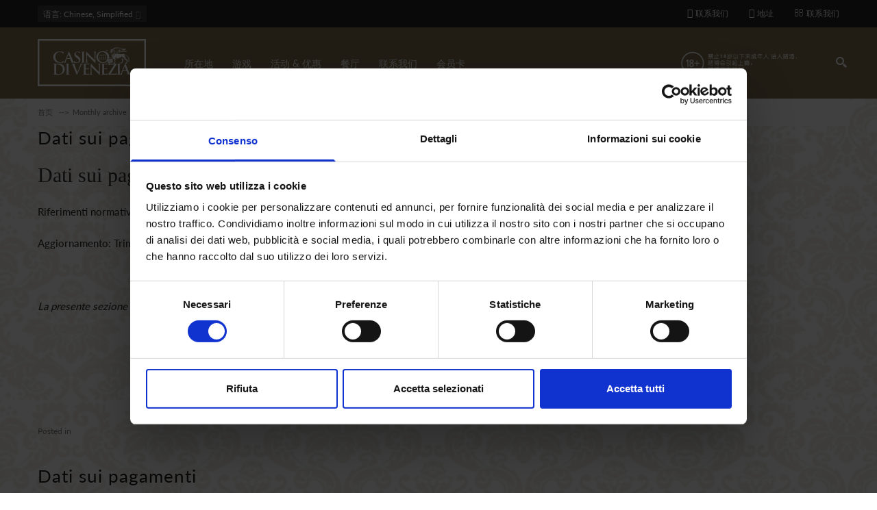

--- FILE ---
content_type: text/html; charset=utf-8
request_url: https://casinovenezia.it/zh-hans/archive/201809?page=6
body_size: 8023
content:
<!DOCTYPE html>
<html  lang="zh-hans" dir="ltr"
  xmlns:og="http://ogp.me/ns#"
  xmlns:article="http://ogp.me/ns/article#"
  xmlns:book="http://ogp.me/ns/book#"
  xmlns:profile="http://ogp.me/ns/profile#"
  xmlns:video="http://ogp.me/ns/video#"
  xmlns:product="http://ogp.me/ns/product#">
<head>
  <meta name="facebook-domain-verification" content="4vzbyrm353q5j733gydgcthdiz9wiy" />
  <meta http-equiv="Content-Type" content="text/html; charset=utf-8" />
<link rel="shortcut icon" href="https://www.casinovenezia.it/sites/default/files/faviconcmv.png" type="image/png" />
<meta name="generator" content="Drupal 7 (http://drupal.org)" />
<link rel="canonical" href="https://www.casinovenezia.it/zh-hans/archive/201809" />
<link rel="shortlink" href="https://www.casinovenezia.it/zh-hans/archive/201809" />
<meta property="og:site_name" content="Casinò di Venezia" />
<meta property="og:type" content="article" />
<meta property="og:url" content="https://www.casinovenezia.it/zh-hans/archive/201809" />
<meta property="og:title" content="September 2018" />

  <title>September 2018 | Page 7 | Casinò di Venezia</title>
	<meta http-equiv="X-UA-Compatible" content="IE=edge">
  <meta class="viewport" name="viewport" content="width=device-width, initial-scale=1.0">

  <style type="text/css" media="all">
@import url("https://www.casinovenezia.it/modules/system/system.base.css?t9mwu4");
@import url("https://www.casinovenezia.it/modules/system/system.messages.css?t9mwu4");
</style>
<style type="text/css" media="all">
@import url("https://www.casinovenezia.it/modules/comment/comment.css?t9mwu4");
@import url("https://www.casinovenezia.it/sites/all/modules/date/date_api/date.css?t9mwu4");
@import url("https://www.casinovenezia.it/sites/all/modules/date/date_popup/themes/datepicker.1.7.css?t9mwu4");
@import url("https://www.casinovenezia.it/modules/field/theme/field.css?t9mwu4");
@import url("https://www.casinovenezia.it/modules/node/node.css?t9mwu4");
@import url("https://www.casinovenezia.it/modules/user/user.css?t9mwu4");
@import url("https://www.casinovenezia.it/sites/all/modules/views/css/views.css?t9mwu4");
@import url("https://www.casinovenezia.it/sites/all/modules/ckeditor/css/ckeditor.css?t9mwu4");
</style>
<style type="text/css" media="all">
@import url("https://www.casinovenezia.it/sites/all/modules/ctools/css/ctools.css?t9mwu4");
@import url("https://www.casinovenezia.it/sites/all/modules/addtoany/addtoany.css?t9mwu4");
</style>
<style type="text/css" media="all">
@import url("https://www.casinovenezia.it/sites/all/themes/progressive/css/font-awesome.min.css?t9mwu4");
@import url("https://www.casinovenezia.it/sites/all/themes/progressive/css/bootstrap.min.css?t9mwu4");
@import url("https://www.casinovenezia.it/sites/all/themes/progressive/css/video-js.min.css?t9mwu4");
@import url("https://www.casinovenezia.it/sites/all/themes/progressive/css/style.css?t9mwu4");
@import url("https://www.casinovenezia.it/sites/all/themes/progressive/css/responsive.css?t9mwu4");
@import url("https://www.casinovenezia.it/sites/all/themes/progressive/css/customizer/pages.css?t9mwu4");
@import url("https://www.casinovenezia.it/sites/all/themes/progressive/css/YTPlayer.css?t9mwu4");
@import url("https://www.casinovenezia.it/sites/all/themes/progressive/css/drupal.css?t9mwu4");
@import url("https://www.casinovenezia.it/sites/all/themes/progressive/css/ie/ie.css?t9mwu4");
@import url("https://www.casinovenezia.it/sites/all/themes/progressive/progressive_sub/css/responsive_cvc.css?t9mwu4");
@import url("https://www.casinovenezia.it/sites/all/themes/progressive/progressive_sub/css/slick.css?t9mwu4");
@import url("https://www.casinovenezia.it/sites/all/themes/progressive/progressive_sub/css/slick-theme.css?t9mwu4");
</style>
<style type="text/css" media="all">
@import url("https://www.casinovenezia.it/sites/default/files/fontyourface/font.css?t9mwu4");
@import url("https://www.casinovenezia.it/sites/default/files/fontyourface/local_fonts/casinoRegular-normal-normal/stylesheet.css?t9mwu4");
@import url("https://www.casinovenezia.it/sites/default/files/fontyourface/local_fonts/Montserrat_Light_Italic-oblique-normal/stylesheet.css?t9mwu4");
@import url("https://www.casinovenezia.it/sites/default/files/fontyourface/local_fonts/Montserrat_Medium-normal-normal/stylesheet.css?t9mwu4");
@import url("https://www.casinovenezia.it/sites/default/files/fontyourface/local_fonts/Montserrat_Regular-normal-normal/stylesheet.css?t9mwu4");
@import url("https://www.casinovenezia.it/sites/default/files/fontyourface/local_fonts/Montserrat_SemiBold-normal-normal/stylesheet.css?t9mwu4");
@import url("https://www.casinovenezia.it/sites/all/themes/progressive/css/customizer/home-pages-customizer.css?t9mwu4");
@import url("https://www.casinovenezia.it/sites/all/themes/progressive/progressive_sub/css/custom.css?t9mwu4");
</style>

  <!--[if lt IE 9]>
    <script src="https://oss.maxcdn.com/libs/html5shiv/3.7.0/html5shiv.js"></script>
    <script src="https://oss.maxcdn.com/libs/respond.js/1.4.2/respond.min.js"></script>
    <link rel='stylesheet' href="/sites/all/themes/progressive/progressive_sub/css/ie/ie8.css">
  <![endif]-->
      <meta name='B-verify' content='a5f31b1d2930f7f1ce85636c04c088b945f3d020' />
<script id="Cookiebot" src="https://consent.cookiebot.com/uc.js" data-cbid="7667d4b3-2e72-47bf-ad06-f4a243a6c990" data-blockingmode="auto" type="text/javascript"></script>
</head>
<body class="fixed-header html not-front not-logged-in no-sidebars page-archive page-archive- page-archive-201809 i18n-zh-hans hidden-top fixed-top">

  <noscript><iframe src="https://www.googletagmanager.com/ns.html?id=GTM-WLBFCNJ" height="0" width="0" style="display:none;visibility:hidden"></iframe></noscript>  <div class="page-box">
  <div class="page-box-content">
    <div class="main" role="main">

      
      <div  style="padding-top: 0px; padding-bottom: 0px; " class="nd-region">
  
       

      <div class = "container-fluid">

        <div  id="Header" class="row">     

          
                                          <div  class="col-md-12 " id="progressive_cms-menu">
                              
                                  <div id="block-progressive-cms-menu" class="widget block block-progressive-cms" >
  
        
  <div class = "block-content clearfix">
      <div id="top-box">
    <div class="container">
    <div class="row">
      <div class="col-xs-9 col-sm-5">

                  <div class="btn-group language btn-select">
            <a class="btn dropdown-toggle btn-default" role="button" data-toggle="dropdown" href="#">
              <span class="hidden-xs">语言</span><span class="visible-xs">Lang</span><!-- 
              -->: Chinese, Simplified              <span class="caret"></span>
            </a>
            <ul class="dropdown-menu"><li class="en first"><a href="/en/archive/201809" class="language-link" xml:lang="en" lang="en">English</a></li>
<li class="it"><a href="/it/archive/201809" class="language-link" xml:lang="it" lang="it">Italiano</a></li>
<li class="zh-hans last active"><a href="/zh-hans/archive/201809" class="language-link active" xml:lang="zh-hans" lang="zh-hans">简体中文</a></li>
</ul>          </div>
        
      </div>
      
      <div class="col-xs-3 col-sm-7">
      <div class="navbar navbar-inverse top-navbar top-navbar-right" role="navigation">
        <button type="button" class="navbar-toggle btn-navbar collapsed" data-toggle="collapse" data-target=".top-navbar .navbar-collapse">
          <span class="icon-bar"></span>
          <span class="icon-bar"></span>
          <span class="icon-bar"></span>
        </button>

        <nav class="collapse collapsing navbar-collapse" style="width: auto;">
          <ul class="nav navbar-nav navbar-right">
              <li>
                  <a  class="phone-call tagTelefono" href="#">
                      <i class="fa fa-mobile"></i>联系我们                  </a>

              </li>
              <li>
                  <a  href="/zh-hans/%E6%89%80%E5%9C%A8%E5%9C%B0">
                      <i class="fa fa-map-marker"></i>地址                  </a>
              </li>
              <li>
                  <a href="/zh-hans/%E8%81%94%E7%B3%BB%E6%88%91%E4%BB%AC">
                      <i class="fa fa-envelope-o"></i>联系我们                  </a>
              </li>
                                    
                                              </ul>
        </nav>
      </div>
      </div>
    </div>
    </div>
  </div>

<header class="header">
  <div class = "header-wrapper">
    <div class="container">
      <div class="row">
        <div class="col-xs-4 col-md-2 col-lg-2 logo-box">
        <div class="logo">
          <a href="/zh-hans">
           <img src="https://www.casinovenezia.it/sites/default/files/logo.svg" class="logo-img" alt="">
          </a>
        </div>
        </div><!-- .logo-box -->
        
        <div class="col-xs-8 col-md-10 col-lg-10 right-box">
        <div class="right-box-wrapper">
          <div class="col-xs-10 col-md-3 header-icons">
              <span class="alert_block">
                <p><a href="/zh-hans/游戏/点击查看游戏胜率"><img alt="" src="/sites/default/files/18%2B-grande-cin.png" style="width: 220px; height: 50px;" /></a></p>
              </span>
                          <div class="search-header hidden-600">
                <a href="#">
                <svg xmlns="http://www.w3.org/2000/svg" xmlns:xlink="http://www.w3.org/1999/xlink" x="0px" y="0px" width="16px" height="16px" viewBox="0 0 16 16" enable-background="new 0 0 16 16" xml:space="preserve">
                  <path d="M12.001,10l-0.5,0.5l-0.79-0.79c0.806-1.021,1.29-2.308,1.29-3.71c0-3.313-2.687-6-6-6C2.687,0,0,2.687,0,6
                  s2.687,6,6,6c1.402,0,2.688-0.484,3.71-1.29l0.79,0.79l-0.5,0.5l4,4l2-2L12.001,10z M6,10c-2.206,0-4-1.794-4-4s1.794-4,4-4
                  s4,1.794,4,4S8.206,10,6,10z"></path>
                  <!--<img src="/sites/all/themes/progressive/progressive_sub/img/png-icons/search-icon.png" alt="" width="16" height="16" style="vertical-align: top;">-->
                </svg>
                </a>
              </div>
            
                                  </div><!-- .header-icons -->
          
          <div class="primary">
          <div class="navbar navbar-default" role="navigation">
            <button type="button" class="navbar-toggle btn-navbar collapsed" data-toggle="collapse" data-target=".primary .navbar-collapse">
              <span class="text">Menu</span>
              <span class="icon-bar"></span>
              <span class="icon-bar"></span>
              <span class="icon-bar"></span>
            </button>
      
            <nav class="collapse collapsing navbar-collapse">
              <ul class="nav navbar-nav navbar-center">
                  <li class="tb-megamenu-item level-1 mega dropdown parent"  data-id="2279" data-level="1" data-type="menu_item" data-class="" data-xicon="" data-caption="" data-alignsub="" data-group="0" data-hidewcol="0" data-hidesub="0">
  <a href="/zh-hans/%E6%89%80%E5%9C%A8%E5%9C%B0"  class="dropdown-toggle">
        
    所在地      </a>
  <ul  data-class="" data-width="" class="sub row tb-megamenu-submenu dropdown-menu mega-dropdown-menu nav-child">
  <li  data-class="" data-width="12" data-hidewcol="0" id="tb-megamenu-column-1" class="tb-megamenu-column megamenu-column-single  mega-col-nav">
  <ul  class="tb-megamenu-subnav mega-nav level-1 items-6">
  <li class="tb-megamenu-item level-2 mega"  data-id="2286" data-level="2" data-type="menu_item" data-class="" data-xicon="" data-caption="" data-alignsub="" data-group="0" data-hidewcol="0" data-hidesub="0">
  <a href="/zh-hans/%E6%89%80%E5%9C%A8%E5%9C%B0/ca-vendramin-calergi" >
        
    CA VENDRAMIN CALERGI      </a>
  </li>

<li class="tb-megamenu-item level-2 mega"  data-id="2284" data-level="2" data-type="menu_item" data-class="" data-xicon="" data-caption="" data-alignsub="" data-group="0" data-hidewcol="0" data-hidesub="0">
  <a href="/zh-hans/%E6%89%80%E5%9C%A8%E5%9C%B0/ca-noghera" >
        
    CA' NOGHERA      </a>
  </li>

<li class="tb-megamenu-item level-2 mega"  data-id="2289" data-level="2" data-type="menu_item" data-class="" data-xicon="" data-caption="" data-alignsub="" data-group="0" data-hidewcol="0" data-hidesub="0">
  <a href="/zh-hans/%E6%89%80%E5%9C%A8%E5%9C%B0/%E7%9D%80%E8%A3%85%E6%A0%87%E5%87%86" >
        
    着装标准      </a>
  </li>

<li class="tb-megamenu-item level-2 mega"  data-id="2292" data-level="2" data-type="menu_item" data-class="" data-xicon="" data-caption="" data-alignsub="" data-group="0" data-hidewcol="0" data-hidesub="0">
  <a href="/zh-hans/%E6%89%80%E5%9C%A8%E5%9C%B0/%E4%BA%A4%E9%80%9A%E6%9C%8D%E5%8A%A1" >
        
    交通服务      </a>
  </li>

<li class="tb-megamenu-item level-2 mega"  data-id="2358" data-level="2" data-type="menu_item" data-class="" data-xicon="" data-caption="" data-alignsub="" data-group="0" data-hidewcol="0" data-hidesub="0">
  <a href="/zh-hans/%E6%89%80%E5%9C%A8%E5%9C%B0/%E8%90%A5%E4%B8%9A%E6%97%B6%E9%97%B4" >
        
    营业时间      </a>
  </li>

<li class="tb-megamenu-item level-2 mega"  data-id="2361" data-level="2" data-type="menu_item" data-class="" data-xicon="" data-caption="" data-alignsub="" data-group="0" data-hidewcol="0" data-hidesub="0">
  <a href="/zh-hans/%E6%89%80%E5%9C%A8%E5%9C%B0/%E5%9C%B0%E5%9D%80" >
        
    地址      </a>
  </li>
</ul>
</li>
</ul>
</li>

<li class="tb-megamenu-item level-1 mega dropdown parent"  data-id="2364" data-level="1" data-type="menu_item" data-class="" data-xicon="" data-caption="" data-alignsub="" data-group="0" data-hidewcol="0" data-hidesub="0">
  <a href="/zh-hans/%E6%B8%B8%E6%88%8F"  class="dropdown-toggle">
        
    游戏      </a>
  <ul  data-class="" data-width="" class="sub row tb-megamenu-submenu dropdown-menu mega-dropdown-menu nav-child">
  <li  data-class="" data-width="12" data-hidewcol="0" id="tb-megamenu-column-2" class="tb-megamenu-column megamenu-column-single  mega-col-nav">
  <ul  class="tb-megamenu-subnav mega-nav level-1 items-5">
  <li class="tb-megamenu-item level-2 mega"  data-id="2371" data-level="2" data-type="menu_item" data-class="" data-xicon="" data-caption="" data-alignsub="" data-group="0" data-hidewcol="0" data-hidesub="0">
  <a href="/zh-hans/%E6%B8%B8%E6%88%8F/%E8%B5%8C%E6%A1%8C%E6%B8%B8%E6%88%8F" >
        
    赌桌游戏      </a>
  </li>

<li class="tb-megamenu-item level-2 mega"  data-id="2368" data-level="2" data-type="menu_item" data-class="" data-xicon="" data-caption="" data-alignsub="" data-group="0" data-hidewcol="0" data-hidesub="0">
  <a href="/zh-hans/%E6%B8%B8%E6%88%8F/%E7%94%B5%E5%AD%90%E6%B8%B8%E6%88%8F" >
        
    电子游戏      </a>
  </li>

<li class="tb-megamenu-item level-2 mega"  data-id="2374" data-level="2" data-type="menu_item" data-class="" data-xicon="" data-caption="" data-alignsub="" data-group="0" data-hidewcol="0" data-hidesub="0">
  <a href="https://www.casinoveneziaonline.it"  title="ON LINE">
        
    ON LINE      </a>
  </li>

<li class="tb-megamenu-item level-2 mega"  data-id="2383" data-level="2" data-type="menu_item" data-class="" data-xicon="" data-caption="" data-alignsub="" data-group="0" data-hidewcol="0" data-hidesub="0">
  <a href="/zh-hans/%E6%B8%B8%E6%88%8F/%E7%82%B9%E5%87%BB%E6%9F%A5%E7%9C%8B%E6%B8%B8%E6%88%8F%E8%83%9C%E7%8E%87" >
        
    点击查看游戏胜率      </a>
  </li>

<li class="tb-megamenu-item level-2 mega"  data-id="2386" data-level="2" data-type="menu_item" data-class="" data-xicon="" data-caption="" data-alignsub="" data-group="0" data-hidewcol="0" data-hidesub="0">
  <a href="/zh-hans/informagioco" >
        
    INFORMAGIOCO      </a>
  </li>
</ul>
</li>
</ul>
</li>

<li class="tb-megamenu-item level-1 mega"  data-id="2256" data-level="1" data-type="menu_item" data-class="" data-xicon="" data-caption="" data-alignsub="" data-group="0" data-hidewcol="0" data-hidesub="0">
  <a href="/zh-hans/%E8%B5%84%E8%AE%AF" >
        
    活动 & 优惠      </a>
  </li>

<li class="tb-megamenu-item level-1 mega dropdown parent"  data-id="2389" data-level="1" data-type="menu_item" data-class="" data-xicon="" data-caption="" data-alignsub="" data-group="0" data-hidewcol="0" data-hidesub="0">
  <a href="/zh-hans/%E9%A4%90%E5%8E%85"  class="dropdown-toggle">
        
    餐厅      </a>
  <ul  data-class="" data-width="" class="sub row tb-megamenu-submenu dropdown-menu mega-dropdown-menu nav-child">
  <li  data-class="" data-width="12" data-hidewcol="0" id="tb-megamenu-column-3" class="tb-megamenu-column megamenu-column-single  mega-col-nav">
  <ul  class="tb-megamenu-subnav mega-nav level-1 items-2">
  <li class="tb-megamenu-item level-2 mega"  data-id="2392" data-level="2" data-type="menu_item" data-class="" data-xicon="" data-caption="" data-alignsub="" data-group="0" data-hidewcol="0" data-hidesub="0">
  <a href="/zh-hans/%E9%A4%90%E5%8E%85/marco-polo-restaurant" >
        
    MARCO POLO RESTAURANT      </a>
  </li>

<li class="tb-megamenu-item level-2 mega"  data-id="2395" data-level="2" data-type="menu_item" data-class="" data-xicon="" data-caption="" data-alignsub="" data-group="0" data-hidewcol="0" data-hidesub="0">
  <a href="/zh-hans/%E9%A4%90%E5%8E%85/%E7%93%A6%E6%A0%BC%E7%BA%B3%E9%A4%90%E5%8E%85" >
        
    瓦格纳餐厅      </a>
  </li>
</ul>
</li>
</ul>
</li>

<li class="tb-megamenu-item level-1 mega"  data-id="2400" data-level="1" data-type="menu_item" data-class="" data-xicon="" data-caption="" data-alignsub="" data-group="0" data-hidewcol="0" data-hidesub="0">
  <a href="/zh-hans/%E8%81%94%E7%B3%BB%E6%88%91%E4%BB%AC" >
        
    联系我们      </a>
  </li>

<li class="tb-megamenu-item level-1 mega"  data-id="2461" data-level="1" data-type="menu_item" data-class="" data-xicon="" data-caption="" data-alignsub="" data-group="0" data-hidewcol="0" data-hidesub="0">
  <a href="/zh-hans/%E4%BC%9A%E5%91%98%E5%8D%A1" >
        
    会员卡      </a>
  </li>
              </ul>
            </nav>
          </div>
          </div><!-- .primary -->
        </div>
        </div>
        
        <div class="phone-active col-sm-9 col-md-9">
          <a href="#" class="close"><span>关</span>×</a>
                    <span class="title">联系我们</span> <strong>+39 (041) 5297111</strong>
        </div>
        <div class="search-active col-sm-9 col-md-9">
          <a href="#" class="close"><span>关</span>×</a>
          <form action="/zh-hans/archive/201809?page=6" method="post" id="search-block-form" accept-charset="UTF-8"><div><div class="container-inline">
      <h2 class="element-invisible">Search form</h2>
    <div class="form-type-textfield form-item-search-block-form form-item form-group">
  <label class="element-invisible" for="edit-search-block-form--2">Search </label>
 <input title="Enter the terms you wish to search for." placeholder="在这里搜索" class="search-string form-control form-text form-control" type="text" id="edit-search-block-form--2" name="search_block_form" value="" size="15" maxlength="128" />
</div>
<button class="search-submit">
      <svg xmlns="http://www.w3.org/2000/svg" xmlns:xlink="http://www.w3.org/1999/xlink" x="0px" y="0px" width="16px" height="16px" viewBox="0 0 16 16" enable-background="new 0 0 16 16" xml:space="preserve">
        <path fill="#231F20" d="M12.001,10l-0.5,0.5l-0.79-0.79c0.806-1.021,1.29-2.308,1.29-3.71c0-3.313-2.687-6-6-6C2.687,0,0,2.687,0,6
        s2.687,6,6,6c1.402,0,2.688-0.484,3.71-1.29l0.79,0.79l-0.5,0.5l4,4l2-2L12.001,10z M6,10c-2.206,0-4-1.794-4-4s1.794-4,4-4
        s4,1.794,4,4S8.206,10,6,10z"></path>
      </image></svg>
      </button><div class="form-actions form-wrapper" id="edit-actions"><input class="btn form-submit" type="submit" id="edit-submit" name="op" value="Search" /></div><input type="hidden" name="form_build_id" value="form-Xq4KP1p1bKYGbC9D5SH4zETgmFnNwf99EEt3TsotjrI" />
<input type="hidden" name="form_id" value="search_block_form" />
</div>
</div></form>        </div>
      </div><!--.row -->
    </div>
  </div>
</header><!-- .header -->  </div>

  </div> <!-- /.block -->
                
                              </div>
                                    
          
                      
          
                      
          
                      
          
                      
          
        </div>

      </div>

    
      </div>
    


      <div  class="nd-region">
  
       

      <div class = "container">

        <div  id="Content" class="row">     

          
                      
          
                                          <div  class="col-md-12 " id="progressive_cms-breadcrumbs">
                              
                                  <div id="block-progressive-cms-breadcrumbs" class="widget block block-progressive-cms" >
  
        
  <div class = "block-content clearfix">
    <div class="breadcrumb-box">
  <div class="container">
    <ul class="breadcrumb">
          <li><a href="/zh-hans">首页</a></li>
          <li><a href="/zh-hans/archive">Monthly archive</a></li>
          <li></li>
        </ul> 
  </div>
</div><!-- .breadcrumb-box -->  </div>

  </div> <!-- /.block -->
                
                              </div>
                                    
          
                                          <div  id="content" class="col-md-12 ">
                              
                                  <div id="block-system-main" class="widget block block-system" >
  
        
  <div class = "block-content clearfix">
    <div class="view view-archive view-id-archive view-display-id-page view-dom-id-3aa449e88f56d90925206399fece6549">
        
  
  
        <div class="views-row views-row-1 views-row-odd views-row-first">  <article class="node node-societ-trasparente node-teaser post" >
        <h2 class="entry-title"><a href="/zh-hans/node/842">Dati sui pagamenti </a></h2>
        <div class="entry-content">
            <div class="field field-name-body field-type-text-with-summary field-label-hidden"><h1>Dati sui pagamenti </h1>
<p>Riferimenti normativi: articolo 4 bis, comma 2, D.Lgs. 33/2013</p>
<p>Aggiornamento: Trimestrale</p>
<p> </p>
<p><em>La presente sezione non è applicabile alle società del Gruppo CMV in quanto non esercitano attività di pubblico interesse.</em></p>
<p> </p>
<p> </p>
<p> </p>
</div>    </div>

    <div class="entry-meta">
                    <span class="meta">Posted in </span>
                </div>
  </article>
</div>  <div class="views-row views-row-2 views-row-even">  <article class="node node-societ-trasparente node-teaser post" >
        <h2 class="entry-title"><a href="/zh-hans/node/841">Dati sui pagamenti </a></h2>
        <div class="entry-content">
            <div class="field field-name-body field-type-text-with-summary field-label-hidden"><h1>Dati sui pagamenti </h1>
<p>Riferimenti normativi: articolo 4 bis, comma 2, D.Lgs. 33/2013</p>
<p>Aggiornamento: Trimestrale</p>
<p><em>La presente sezione non è applicabile alle società del Gruppo CMV in quanto non esercitano attività di pubblico interesse.</em></p>
<p> </p>
<p> </p>
</div>    </div>

    <div class="entry-meta">
                    <span class="meta">Posted in </span>
                </div>
  </article>
</div>  <div class="views-row views-row-3 views-row-odd">  <article class="node node-societ-trasparente node-teaser post" >
        <h2 class="entry-title"><a href="/zh-hans/node/840">PAGAMENTI</a></h2>
        <div class="entry-content">
            <div class="field field-name-body field-type-text-with-summary field-label-hidden"><h1>PAGAMENTI</h1>
<p><em>La presente sezione non è applicabile alle società del Gruppo CMV in quanto non esercitano attività di pubblico interesse.</em></p></div>    </div>

    <div class="entry-meta">
                    <span class="meta">Posted in </span>
                </div>
  </article>
</div>  <div class="views-row views-row-4 views-row-even">  <article class="node node-societ-trasparente node-teaser post" >
        <h2 class="entry-title"><a href="/zh-hans/node/839">PAGAMENTI</a></h2>
        <div class="entry-content">
            <div class="field field-name-body field-type-text-with-summary field-label-hidden"><h1>PAGAMENTI</h1>
<p><em>La presente sezione non è applicabile alle società del Gruppo CMV in quanto non esercitano attività di pubblico interesse.</em></p></div>    </div>

    <div class="entry-meta">
                    <span class="meta">Posted in </span>
                </div>
  </article>
</div>  <div class="views-row views-row-5 views-row-odd">  <article class="node node-societ-trasparente node-teaser post" >
        <h2 class="entry-title"><a href="/zh-hans/node/838">Servizi in rete</a></h2>
        <div class="entry-content">
            <div class="field field-name-body field-type-text-with-summary field-label-hidden"><h1>Servizi in rete</h1>
<p>Riferimento normativo: Articolo 7, comma 3, D.Lgs. 82/2005 modificato dall'art. 8, comma 1, D.Lgs. 179/2016</p>
<p>Aggiornamento: Tempestivo</p>
<p> </p>
<p><em>La presente sezione non è applicabile alle società del Gruppo CMV.</em></p>
<p> </p>
<p> </p>
<p> </p>
</div>    </div>

    <div class="entry-meta">
                    <span class="meta">Posted in </span>
                </div>
  </article>
</div>  <div class="views-row views-row-6 views-row-even">  <article class="node node-societ-trasparente node-teaser post" >
        <h2 class="entry-title"><a href="/zh-hans/node/837">Servizi in rete</a></h2>
        <div class="entry-content">
            <div class="field field-name-body field-type-text-with-summary field-label-hidden"><h1>Servizi in rete</h1>
<p>Riferimento normativo: Articolo 7, comma 3, D.Lgs. 82/2005 modificato dall'art. 8, comma 1, D.Lgs. 179/2016</p>
<p>Aggiornamento: Tempestivo</p>
<p> </p>
<p><em>La presente sezione non è applicabile alle società del Gruppo CMV.</em></p>
<p> </p>
<p> </p>
</div>    </div>

    <div class="entry-meta">
                    <span class="meta">Posted in </span>
                </div>
  </article>
</div>  <div class="views-row views-row-7 views-row-odd">  <article class="node node-societ-trasparente node-teaser post" >
        <h2 class="entry-title"><a href="/zh-hans/node/836">Liste di attesa</a></h2>
        <div class="entry-content">
            <div class="field field-name-body field-type-text-with-summary field-label-hidden"><h1>Liste di attesa</h1>
<p>Riferimento normativo: Articolo 41, comma 6, D.Lgs. 33/2013</p>
<p>Aggiornamento: Tempestivo ex articolo 8 D.Lgs. 33/2013</p>
<p> </p>
<p><em>La presente sezione non è applicabile alle società del Gruppo CMV.</em></p>
<p> </p>
<p> </p>
<p> </p>
<p> </p>
</div>    </div>

    <div class="entry-meta">
                    <span class="meta">Posted in </span>
                </div>
  </article>
</div>  <div class="views-row views-row-8 views-row-even">  <article class="node node-societ-trasparente node-teaser post" >
        <h2 class="entry-title"><a href="/zh-hans/node/835">Liste di attesa</a></h2>
        <div class="entry-content">
            <div class="field field-name-body field-type-text-with-summary field-label-hidden"><h1>Liste di attesa</h1>
<p>Riferimento normativo: Articolo 41, comma 6, D.Lgs. 33/2013</p>
<p>Aggiornamento: Tempestivo ex articolo 8 D.Lgs. 33/2013</p>
<p> </p>
<p><em>La presente sezione non è applicabile alle società del Gruppo CMV.</em></p>
<p> </p>
<p> </p>
<p> </p>
</div>    </div>

    <div class="entry-meta">
                    <span class="meta">Posted in </span>
                </div>
  </article>
</div>  <div class="views-row views-row-9 views-row-odd">  <article class="node node-societ-trasparente node-teaser post" >
        <h2 class="entry-title"><a href="/zh-hans/node/834">Costi contabilizzati</a></h2>
        <div class="entry-content">
            <div class="field field-name-body field-type-text-with-summary field-label-hidden"><h1>Costi contabilizzati</h1>
<p>Riferimento normativo: Articolo 32, comma 2, lettera a) D.Lgs. 33/2013; Articolo 1, comma 15, Legge 190/2012; Articolo 10, comma 5, D.Lgs. 33/2013</p>
<p>Aggiornamento: Annuale ex articolo 10, comma 5, D.Lgs. 33/2013</p>
<p> </p>
<p><em>La presente sezione non è applicabile alle società del Gruppo CMV.</em></p>
<p> </p>
<p> </p>
<p> </p>
</div>    </div>

    <div class="entry-meta">
                    <span class="meta">Posted in </span>
                </div>
  </article>
</div>  <div class="views-row views-row-10 views-row-even views-row-last">  <article class="node node-societ-trasparente node-teaser post" >
        <h2 class="entry-title"><a href="/zh-hans/node/833">Costi contabilizzati</a></h2>
        <div class="entry-content">
            <div class="field field-name-body field-type-text-with-summary field-label-hidden"><h1>Costi contabilizzati</h1>
<p>Riferimento normativo: Articolo 32, comma 2, lettera a) D.Lgs. 33/2013; Articolo 1, comma 15, Legge 190/2012; Articolo 10, comma 5, D.Lgs. 33/2013</p>
<p>Aggiornamento: Annuale ex articolo 10, comma 5, D.Lgs. 33/2013</p>
<p> </p>
<p><em>La presente sezione non è applicabile alle società del Gruppo CMV.</em></p>
<p> </p>
<p> </p>
</div>    </div>

    <div class="entry-meta">
                    <span class="meta">Posted in </span>
                </div>
  </article>
</div>  
  
      <h2 class="element-invisible">页面</h2><div class="pagination-box"><div class="item-list"><ul class="pager pagination"><li class="pager-first first"><a href="/zh-hans/archive/201809"><i class="fa fa-angle-double-left"></i></a></li>
<li class="pager-previous"><a href="/zh-hans/archive/201809?page=5"><i class="fa fa-angle-left"></i></a></li>
<li class="pager-ellipsis">…</li>
<li class="pager-item"><a title="Go to page 3" href="/zh-hans/archive/201809?page=2">3</a></li>
<li class="pager-item"><a title="Go to page 4" href="/zh-hans/archive/201809?page=3">4</a></li>
<li class="pager-item"><a title="Go to page 5" href="/zh-hans/archive/201809?page=4">5</a></li>
<li class="pager-item"><a title="Go to page 6" href="/zh-hans/archive/201809?page=5">6</a></li>
<li class="pager-current active"><span>7</span></li>
<li class="pager-item"><a title="Go to page 8" href="/zh-hans/archive/201809?page=7">8</a></li>
<li class="pager-item"><a title="Go to page 9" href="/zh-hans/archive/201809?page=8">9</a></li>
<li class="pager-item"><a title="Go to page 10" href="/zh-hans/archive/201809?page=9">10</a></li>
<li class="pager-item"><a title="Go to page 11" href="/zh-hans/archive/201809?page=10">11</a></li>
<li class="pager-ellipsis">…</li>
<li class="pager-next"><a href="/zh-hans/archive/201809?page=7"><i class="fa fa-angle-right"></i></a></li>
<li class="pager-last last"><a href="/zh-hans/archive/201809?page=29"><i class="fa fa-angle-double-right"></i></a></li>
</ul></div></div>  
  
  
  
  
</div>  </div>

  </div> <!-- /.block -->
                
                              </div>
                                    
          
                      
          
                      
          
        </div>

      </div>

    
      </div>
    


      <footer  class="nd-region footer-top">
  
       

      <div class = "container">

        <div  id="Footer-Top" class="row">     

          
                      
          
                      
          
                      
          
                                          <div  class="col-md-12 " id="block-29">
                              
                                  <div id="block-block-29" class="widget block block-block" >
  
      <div class="title-box title-h1" >
            <h1 class="title">FooterCMV</h1>
          </div>
  
  <div class = "block-content clearfix">
    <div  class = 'container'>
<div  class = 'firstLineFooter row' style = 'margin-top: 25px; padding-bottom: 25px;'>
<div  class = 'icone col-md-6'>
<div  class = 'title-box text-center' style = ' text-align:center;'><h2 class = "title">关注我们</h2></div>
<a  style = 'color: #847552; background-image: url("https://www.casinovenezia.it/sites/default/files/10b_0.jpg");' class = 'icon icon-60' href = 'https://www.facebook.com/casinovenezia'><i class = "fa fa-facebook-square"></i></a>
<a  style = 'color: #847552; background-image: url("https://www.casinovenezia.it/sites/default/files/10b_0.jpg");' class = 'icon icon-60' href = 'https://www.instagram.com/casinodivenezia/'><i class = "fa fa-instagram"></i></a>
<a  style = 'color: #847552; background-image: url("https://www.casinovenezia.it/sites/default/files/10b_0.jpg");' class = 'icon icon-60' href = 'https://twitter.com/casinovenezia'><i class = "fa fa-twitter-square"></i></a>
</div>
<div  class = 'col-md-6'>
<div  class = 'title-box text-center' style = ' text-align:center;'><h2 class = "title">CONTACTS</h2></div>
<div  class = 'iconeFooter container'>
<a  style = 'color: #ffffff;' class = 'livicon block' href = 'tel:+39.415297111' data-n="phone" data-s="24"
    data-c="#ffffff" data-hc="0" data-op="0"></a>+39 (0)41 5297111
</div>
<div  class = 'iconeFooter container'>
<a  style = 'color: #ffffff;' class = 'livicon block' href = '/zh-hans/contacts' data-n="mail" data-s="24"
    data-c="#ffffff" data-hc="0" data-op="0"></a>info@casinovenezia.it
</div>
<div  class = 'iconeFooter container'>
<a  style = 'color: #ffffff;' class = 'livicon block' href = '#' data-n="map" data-s="24"
    data-c="#ffffff" data-hc="0" data-op="0"></a>Cannaregio 2040, 30121 VENEZIA
</div>
</div>
</div>
<div  style = 'margin-top: 25px; text-align:center;' class = 'tagFooter row'>
<div  class = 'col-md-4'>
<div  class = 'text-center' style = ' text-align:center;'><h2 class = "title">企业集团</h2></div>
<p><a href="/it/sedi/dresscode">企业集团</a></p>
<p><a href="/it/node/236">透明管理</a></p>
<p><a href="/zh-hans/content/privacy-gruppo">Privacy</a></p>

</div>
<div  class = 'col-md-4'>
<div  class = 'text-center' style = ' text-align:center;'><h2 class = "title">CASINÒ</h2></div>
<p>	<a href="/zh-hans/所在地">所在地</a></p>
<p>	<a href="/zh-hans/游戏">游戏</a></p>
<p>	<a href="/zh-hans/餐厅">餐厅</a></p>
<p>	<a href="/zh-hans/资讯">活动 &amp; 优惠</a></p>

</div>
<div  class = 'col-md-4'>
<div  class = 'text-center' style = ' text-align:center;'><h2 class = "title">CA' VENDRAMIN</h2></div>
<p><a href="/zh-hans/wagner-museum">瓦格纳博物馆</a></p>
<p><a href="/zh-hans/所在地/地址">地址</a></p>

<div  style = 'margin-top: 20px;'>
<div  class = 'text-center' style = ' text-align:center;'><h2 class = "title">CA' NOGHERA</h2></div>
<p>	<a href="/zh-hans/所在地/地址">地址</a></p>

</div>
</div>
</div>
<div  style = 'padding-bottom: 30px; margin-top: 25px;' class = 'tagFooter row'>
<div  class = 'col-md-4'>
<div  class = 'text-center' style = ' text-align:center;'><h2 class = "title">MEETING & DINING</h2></div>
<p><a href="http://www.o-group.it">O-group</a></p>

</div>
<div  class = 'col-md-4'>
<div  class = 'text-center' style = ' text-align:center;'><h2 class = "title">INFORMAGIOCO</h2></div>
<p>	<a href="/zh-hans/游戏/点击查看游戏胜率">点击查看游戏胜率</a></p>
<p>	<a href="/zh-hans/informagioco">Informagioco</a><br />	 </p>

</div>
<div  class = 'col-md-4'>
<div  class = 'text-center' style = ' text-align:center;'><h2 class = "title">ON LINE</h2></div>
<p><a href="https://www.casinoveneziaonline.it">www.casinoveneziaonline.it</a></p>

</div>
</div>
</div>
   </div>

  </div> <!-- /.block -->
                
                              </div>
                                    
          
                      
          
        </div>

      </div>

    
      </footer>
    


      <footer  class="nd-region footer-bottom">
  
       

      <div class = "container">

        <div  id="Footer-Bottom" class="row">     

          
                      
          
                      
          
                      
          
                      
          
                                          <div  class="col-md-12 " id="block-28">
                              
                                  <div id="block-block-28" class="widget block block-block" >
  
      <div class="title-box title-h1" >
            <h1 class="title">Copyright CMV</h1>
          </div>
  
  <div class = "block-content clearfix">
    <p><a href="https://www.iubenda.com/privacy-policy/633545">Privacy policy</a> - <a href="https://www.iubenda.com/privacy-policy/87394405/cookie-policy">Cookie policy</a></p>
<p>Copyright © 2016 Casinò di Venezia Gioco S.p.A. - P.IVA 04134520271 - <span aria-hidden="true" class="glyphicon glyphicon-map-marker">C</span>annaregio 2040, 30121 Venezia - <span aria-hidden="true" class="glyphicon glyphicon-earphone">t</span>el. +39 (0)41 5297111</p>
  </div>

  </div> <!-- /.block -->
                
                              </div>
                                    
          
        </div>

      </div>

    
      </footer>
    


    </div>

  </div>
</div>
  <script src="//maps.googleapis.com/maps/api/js?key=AIzaSyBcrX-FIJ5vlaP2NtriKgQonjcp-7y_fxA" type="text/javascript"></script>
  <script type="text/javascript" src="https://www.casinovenezia.it/sites/default/files/js/js_DDw8Mi9Tmy8M64u_1yrkYSVtWW4Bu-KDf6o8ni-pUII.js"></script>
<script type="text/javascript" src="https://www.casinovenezia.it/sites/default/files/js/js_jGVQAd6ncss9ZunImQO9XQBCVZFe6O2Lq-U94LjxXGs.js"></script>
<script type="text/javascript" src="https://www.casinovenezia.it/sites/default/files/js/js_xUiJ5AzygB1gcIrXMfsO3QsiBRyJc_HY4NjkKBU_y6A.js"></script>
<script type="text/javascript" src="https://use.typekit.com/gwr5nop.js"></script>
<script type="text/javascript">
<!--//--><![CDATA[//><!--
try{Typekit.load();}catch(e){}
//--><!]]>
</script>
<script type="text/javascript" src="https://www.casinovenezia.it/sites/default/files/js/js_NRyjnH_jB7ZlesL-3XbzFA-LKZUjzNsJFDz0tKR5HCw.js"></script>
<script type="text/javascript">
<!--//--><![CDATA[//><!--
jQuery.extend(Drupal.settings, {"basePath":"\/","pathPrefix":"zh-hans\/","ajaxPageState":{"theme":"progressive_sub","theme_token":"t7LT1LnP95fRzKD9_6vPQvfdKUgZF0hRSDq8_DlZQ1g","js":{"public:\/\/google_tag\/language\/google_tag.zh-hans.script.js":1,"sites\/all\/modules\/jquery_update\/replace\/jquery\/1.10\/jquery.min.js":1,"misc\/jquery-extend-3.4.0.js":1,"misc\/jquery-html-prefilter-3.5.0-backport.js":1,"misc\/jquery.once.js":1,"misc\/drupal.js":1,"public:\/\/languages\/zh-hans_WzDJ1o2unQhN0VMFmjN90wJAFvErovSEnkUnnKbkZbI.js":1,"https:\/\/use.typekit.com\/gwr5nop.js":1,"0":1,"sites\/all\/themes\/progressive\/js\/bootstrap.min.js":1,"sites\/all\/themes\/progressive\/js\/jquery.touchSwipe.min.js":1,"sites\/all\/themes\/progressive\/js\/jquery.imagesloaded.min.js":1,"sites\/all\/themes\/progressive\/js\/jquery.appear.js":1,"sites\/all\/themes\/progressive\/js\/jquery.easing.1.3.js":1,"sites\/all\/themes\/progressive\/js\/jquery.fancybox.pack.js":1,"sites\/all\/themes\/progressive\/js\/isotope.pkgd.min.js":1,"sites\/all\/themes\/progressive\/js\/pixastic.custom.js":1,"sites\/all\/themes\/progressive\/js\/jquery.selectBox.min.js":1,"sites\/all\/themes\/progressive\/js\/jquery.royalslider.min.js":1,"sites\/all\/themes\/progressive\/js\/jquery.tubular.1.0.js":1,"sites\/all\/themes\/progressive\/js\/masonry.pkgd.min.js":1,"sites\/all\/themes\/progressive\/js\/morris.min.js":1,"sites\/all\/themes\/progressive\/js\/raphael.min.js":1,"sites\/all\/themes\/progressive\/js\/video.js":1,"sites\/all\/themes\/progressive\/js\/livicons-customizer-1.4.js":1,"sites\/all\/themes\/progressive\/js\/SmoothScroll.js":1,"sites\/all\/themes\/progressive\/js\/jquery.mb.YTPlayer.js":1,"sites\/all\/themes\/progressive\/js\/main.js":1,"sites\/all\/themes\/progressive\/js\/drupal.js":1,"sites\/all\/themes\/progressive\/progressive_sub\/js\/cvc.js":1,"sites\/all\/themes\/progressive\/progressive_sub\/js\/slick.js":1,"sites\/all\/themes\/progressive\/progressive_sub\/js\/turn.js":1,"sites\/all\/themes\/progressive\/progressive_sub\/js\/jquery.flurry.min.js":1},"css":{"modules\/system\/system.base.css":1,"modules\/system\/system.messages.css":1,"modules\/comment\/comment.css":1,"sites\/all\/modules\/date\/date_api\/date.css":1,"sites\/all\/modules\/date\/date_popup\/themes\/datepicker.1.7.css":1,"modules\/field\/theme\/field.css":1,"modules\/node\/node.css":1,"modules\/user\/user.css":1,"sites\/all\/modules\/views\/css\/views.css":1,"sites\/all\/modules\/ckeditor\/css\/ckeditor.css":1,"sites\/all\/modules\/ctools\/css\/ctools.css":1,"sites\/all\/modules\/addtoany\/addtoany.css":1,"sites\/all\/themes\/progressive\/css\/font-awesome.min.css":1,"sites\/all\/themes\/progressive\/css\/bootstrap.min.css":1,"sites\/all\/themes\/progressive\/css\/video-js.min.css":1,"sites\/all\/themes\/progressive\/css\/style.css":1,"sites\/all\/themes\/progressive\/css\/responsive.css":1,"sites\/all\/themes\/progressive\/css\/customizer\/pages.css":1,"sites\/all\/themes\/progressive\/css\/YTPlayer.css":1,"sites\/all\/themes\/progressive\/css\/drupal.css":1,"sites\/all\/themes\/progressive\/css\/ie\/ie.css":1,"sites\/all\/themes\/progressive\/progressive_sub\/css\/responsive_cvc.css":1,"sites\/all\/themes\/progressive\/progressive_sub\/css\/slick.css":1,"sites\/all\/themes\/progressive\/progressive_sub\/css\/slick-theme.css":1,"sites\/default\/files\/fontyourface\/font.css":1,"public:\/\/fontyourface\/local_fonts\/casinoRegular-normal-normal\/stylesheet.css":1,"public:\/\/fontyourface\/local_fonts\/Montserrat_Light_Italic-oblique-normal\/stylesheet.css":1,"public:\/\/fontyourface\/local_fonts\/Montserrat_Medium-normal-normal\/stylesheet.css":1,"public:\/\/fontyourface\/local_fonts\/Montserrat_Regular-normal-normal\/stylesheet.css":1,"public:\/\/fontyourface\/local_fonts\/Montserrat_SemiBold-normal-normal\/stylesheet.css":1,"sites\/all\/themes\/progressive\/css\/customizer\/home-pages-customizer.css":1,"sites\/all\/themes\/progressive\/progressive_sub\/css\/custom.css":1}},"urlIsAjaxTrusted":{"\/zh-hans\/archive\/201809?page=6":true},"theme_path":"sites\/all\/themes\/progressive","progressive":{"mobile_menu_toggle":1,"gmap_key":"AIzaSyBcrX-FIJ5vlaP2NtriKgQonjcp-7y_fxA"},"ubercart_currency":null});
//--><!]]>
</script>
  
  
<script type="text/javascript" src="/_Incapsula_Resource?SWJIYLWA=719d34d31c8e3a6e6fffd425f7e032f3&ns=2&cb=652534778" async></script></body>
</html>